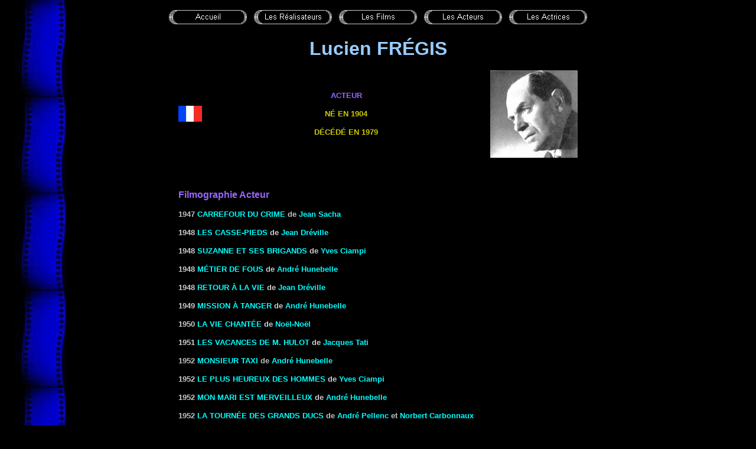

--- FILE ---
content_type: text/html
request_url: https://www.cinema-francais.fr/les_acteurs/acteurs_f/fregis_lucien.htm
body_size: 4259
content:
<html>

<head>
<meta http-equiv="Content-Language" content="fr">
<meta name="GENERATOR" content="Microsoft FrontPage 6.0">
<meta name="ProgId" content="FrontPage.Editor.Document">
<meta http-equiv="Content-Type" content="text/html; charset=windows-1252">
<title>FREGIS Lucien</title>

<style fprolloverstyle>
A:hover {color: red; text-decoration:none;}
A:link {text-decoration:none;}
A:visited {text-decoration:none;}
</style>
<meta name="Microsoft Theme" content="copie-de-classique1 0011">
<meta name="Microsoft Border" content="none, default">
</head>

<body background="../../_themes/copie-de-classique1/fond.jpg" bgcolor="#000000" text="#FFFFFF" link="#00FFFF" vlink="#0099CC" alink="#FF0000"><!--mstheme--><font face="Arial">

<p style="text-align: center">
<!--webbot bot="Navigation" S-Type="sequence" S-Orientation="horizontal" S-Rendering="graphics" S-Theme="zero 000" B-Include-Home="TRUE" B-Include-Up="FALSE" U-Page="sid:1090" startspan --><a href="../../index.htm"><img src="../../_derived/home_cmp_zero000_hbtn.gif" width="140" height="40" border="0" alt="Accueil" align="middle"></a> <a href="../../realisateurs.htm"><img src="../../_derived/realisateurs.htm_cmp_zero000_hbtn.gif" width="140" height="40" border="0" alt="Les Réalisateurs" align="middle"></a> <a href="../../films.htm"><img src="../../_derived/films.htm_cmp_zero000_hbtn.gif" width="140" height="40" border="0" alt="Les Films" align="middle"></a> <a href="../../acteurs.htm"><img src="../../_derived/acteurs.htm_cmp_zero000_hbtn.gif" width="140" height="40" border="0" alt="Les Acteurs" align="middle"></a> <a href="../../actrices.htm"><img src="../../_derived/actrices.htm_cmp_zero000_hbtn.gif" width="140" height="40" border="0" alt="Les Actrices" align="middle"></a><!--webbot bot="Navigation" i-checksum="1181" endspan --></p>
<p style="text-align: center"><b><font size="6" color="#99CCFF">Lucien FRÉGIS</font></b></p>
<div align="center">
	<!--mstheme--></font><table border="0" cellspacing="1" width="680">
		<tr>
			<td style="text-align: center" width="40"><!--mstheme--><font face="Arial">
		<img border="0" src="../../images/drapeaux/drapeau_francais.jpg" width="40" height="27" title="France"><!--mstheme--></font></td>
			<td style="text-align: center"><!--mstheme--><font face="Arial"><p><font face="Arial" size="2" color="#9966FF"><b><span style="text-transform: uppercase">
      		Acteur</span></b></font></p>
			<p><b><font size="2" color="#CCCC00">
			<span style="text-transform: uppercase">né EN 1904</span></font></b></p>
			<p><b><font size="2" color="#CCCC00">
			<span style="text-transform: uppercase">décédé EN 1979</span></font></b><!--mstheme--></font></td>
			<td style="text-align: center" width="148"><!--mstheme--><font face="Arial">
			<img border="0" src="../../images/acteurs/foto_acteurs_f/fregis_lucien.jpg" width="148" height="148"><!--mstheme--></font></td>
		</tr>
	</table><!--mstheme--><font face="Arial">
</div>
<p>&nbsp;</p>
<div align="center">
	<!--mstheme--></font><table border="0" cellspacing="1" width="680">
		<tr>
			<td><!--mstheme--><font face="Arial"><b>
<font face="Arial" color="#9966FF">Filmographie Acteur</font></b><p><b><font size="2" color="#C0C0C0">1947<span style="text-transform: uppercase"> 
			<a href="../../les_films/films_s/films_sacha_jean/carrefour_du_crime.htm">Carrefour du crime</a></span> de 
			<a href="../../les_realisateurs/realisateur_s/sacha_jean.htm">Jean Sacha</a></font></b></p>
			<p><font face="Arial" size="2" color="#CCCCCC"><b>1948 
      <a href="../../les_films/films_d/films_dreville_jean/les_casse_pieds.htm">LES CASSE-PIEDS</a> 
      de <a href="../../les_realisateurs/realisateur_d/dreville_jean.htm">Jean Dréville</a></b></font></p>
			<p><b><font size="2" color="#CCCCCC">1948 
<span style="text-transform: uppercase">
			<a href="../../les_films/films_c/films_ciampi_yves/suzanne_et_ses_brigands.htm">Suzanne et ses brigands</a></span> de
			<a href="../../les_realisateurs/realisateur_c/ciampi_yves.htm">Yves Ciampi</a></font></b></p>
			<p><b><font face="Arial" size="2" color="#CCCCCC">
1948 <a href="../../les_films/films_h/films_hunebelle_andre/metier_de_fous.htm">MÉTIER DE FOUS</a> de </font><span style="text-transform: capitalize"><font face="Arial" size="2" color="#CCCCCC">
      <a href="../../les_realisateurs/realisateur_h/hunebelle_andre.htm">André
        Hunebelle</a></font></span></b></p>
			<p><b><font color="#CCCCCC" face="Arial" size="2">1948 
<a href="../../les_films/films_c/films_cayatte_andre/retour_a_la_vie.htm">RETOUR À LA VIE</a>&nbsp;de <a href="../../les_realisateurs/realisateur_d/dreville_jean.htm">Jean Dréville</a></font></b></p>
			<p><font color="#CCCCCC" size="2" face="Arial"><b>1949 
<a href="../../les_films/films_h/films_hunebelle_andre/mission_a_tanger.htm">MISSION À TANGER</a> 
de <a href="../../les_realisateurs/realisateur_h/hunebelle_andre.htm">André Hunebelle</a></b></font></p>
			<p><span style="text-transform: uppercase"><b>
			<font size="2" color="#CCCCCC">1950
			<a href="../../les_films/films_n/films_noel_noel/la_vie_chantee.htm">la Vie chantée</a></font></b></span><b><font size="2" color="#CCCCCC"> 
			de <a href="../acteurs_n/noel_noel.htm">Noël-Noël</a></font></b></p>
			<p><b><font size="2" color="#CCCCCC">1951 </font><font face="Arial" size="2" color="#CCCCCC">
	<a href="../../les_films/films_t/films_tati_jacques/les_vacances_de_m_hulot.htm">
LES VACANCES DE M. HULOT</a> 
				d<font color="#CCCCCC">e </font></font>
				<a href="../../les_realisateurs/realisateur_t/tati_jacques.htm">
				<font face="Arial" size="2">
			Jacques Tati</font></a></b></p>
			<p><font color="#C0C0C0" face="Arial" size="2"><b>1952 
<a href="../../les_films/films_h/films_hunebelle_andre/monsieur_taxi.htm">MONSIEUR TAXI</a>&nbsp;de
<a href="../../les_realisateurs/realisateur_h/hunebelle_andre.htm">André Hunebelle</a></b></font></p>
			<p><font face="Arial" size="2" color="#CCCCCC"><b>1952 
			<a href="../../les_films/films_c/films_ciampi_yves/le_plus_heureux_des_hommes.htm">LE PLUS HEUREUX
        DES HOMMES</a>&nbsp;de <a href="../../les_realisateurs/realisateur_c/ciampi_yves.htm">Yves 
      Ciampi</a></b></font></p>
			<p>
      <font face="Arial" size="2" color="#CCCCCC"><b>1952 
		<a href="../../les_films/films_h/films_hunebelle_andre/mon_mari_est_merveilleux.htm">MON MARI EST
        MERVEILLEUX</a> de <a href="../../les_realisateurs/realisateur_h/hunebelle_andre.htm">André Hunebelle</a></b></font></p>
			<p>
      <b><font size="2" color="#C0C0C0">1952 
<span style="text-transform: uppercase">
		<a href="../../les_films/films_p/films_pellenc_andre/la_tournee_des_grands_ducs.htm">La tournée des grands ducs</a></span> de 
		<a href="../../les_realisateurs/realisateur_p/pellenc_andre.htm">André Pellenc</a> et 
		<a href="../../les_realisateurs/realisateur_c/carbonnaux_norbert.htm">Norbert Carbonnaux</a></font></b></p>
			<p><font face="Arial" size="2" color="#CCCCCC"><b>1953 
<a href="../../les_films/films_h/films_hunebelle_andre/les_3_mousquetaires.htm">LES TROIS
        MOUSQUETAIRES</a>&nbsp;de <a href="../../les_realisateurs/realisateur_h/hunebelle_andre.htm">André Hunebelle</a></b></font></p>
			<p><font face="Arial" size="2" color="#CCCCCC"><b>1954
			<a href="../../les_films/films_f/films_foucaud_pierre/serie_noire.htm">SÉRIE NOIRE</a> de 
			<a href="../../les_realisateurs/realisateur_f/foucaud_pierre.htm">Pierre Foucaud</a></b></font></p>
			<p><b><font size="2" color="#C0C0C0">1955<span style="text-transform: uppercase"> 
			<a href="../../les_films/films_s/films_sturges_preston/les_carnets_du_major_thompson.htm">Les carnets du major Thompson</a></span> de Preston Sturges</font></b></p>
			<p><font face="Arial" size="2" color="#CCCCCC"><b>
        1955 
<a href="../../les_films/films_h/films_habib_ralph/les_hommes_en_blanc.htm">LES HOMMES EN BLANC</a> de 
<a href="../../les_realisateurs/realisateur_h/habib_ralph.htm">Ralph Habib</a></b></font></p>
			<p><b><font face="Arial" size="2" color="#CCCCCC">1955 
			<a href="../../les_films/films_p/films_pergament_andre/msieur_la_caille.htm">M'SIEUR
        LA CAILLE</a> de 
			<a href="../../les_realisateurs/realisateur_p/pergament_andre.htm">André Pergament</a></font></b></p>
			<p><font color="#C0C0C0" face="Arial" size="2"><b>
1955 
<a href="../../les_films/films_h/films_hunebelle_andre/l_impossible_monsieur_pipelet.htm">L'IMPOSSIBLE MONSIEUR PIPELET</a>&nbsp;de
<a href="../../les_realisateurs/realisateur_h/hunebelle_andre.htm">André Hunebelle</a></b></font></p>
			<p><font face="Arial" size="2" color="#CCCCCC"><b>1955 
			<a href="../../les_films/films_g/films_gaspard_huit_pierre/sophie_et_le_crime.htm">SOPHIE ET LE CRIME</a>&nbsp;de 
			<a href="../../les_realisateurs/realisateur_g/gaspard_huit_pierre.htm">Pierre Gaspard-Huit</a></b></font></p>
			<p>
          <b>
          <font face="Arial" size="2" color="#CCCCCC">1955</font><span style="text-transform: uppercase"><font face="Arial" size="2" color="#CCCCCC"> 
<a href="../../les_films/films_g/films_gaspard_huit_pierre/paris_canaille.htm">PARIS Canaille</a></font></span><font face="Arial" size="2" color="#CCCCCC"> 
          de </font><span style="text-transform: capitalize">
          <font face="Arial" size="2" color="#CCCCCC">
<a href="../../les_realisateurs/realisateur_g/gaspard_huit_pierre.htm">Pierre Gaspard-Huit</a></font></span></b></p>
			<p><b><font face="Arial" size="2" color="#CCCCCC">1955</font></b><font face="Arial" size="2">
</font> <b> <span style="text-transform: uppercase"> <font face="Arial" size="2" color="#CCCCCC"> 
<a href="../../les_films/films_l/films_labro_maurice/on_demenage_le_colonel.htm">ON DÉMÉNAGE LE COLONEL</a></font></span><font face="Arial" size="2" color="#CCCCCC"><span style="text-transform: uppercase">  </span>
de 
<a href="../../les_realisateurs/realisateur_l/labro_maurice.htm">Maurice Labro</a></font></b></p>
			<p><font face="Arial" size="2" color="#CCCCCC"><b>
      <span style="text-transform: uppercase">1955 
		<a href="../../les_films/films_l/films_lefranc_guy/chantage.htm">Chantage</a> </span>de 
		<a href="../../les_realisateurs/realisateur_l/lefranc_guy.htm">Guy 
      Lefranc</a></b></font></p>
			<p>
  <b>
  <font face="Arial" size="2" color="#CCCCCC">
  1955 <a href="../../les_films/films_a/films_autanlara_claude/marguerite_de_la_nuit.htm">MARGUERITE DE LA NUIT</a> 
  de </font><span style="text-transform: capitalize"><a href="../../les_realisateurs/realisateur_a/autant_lara_claude.htm">
  <font face="Arial" size="2">Claude Autant-Lara</font></a></span></b></p>
			<p>
  <b><font color="#CCCCCC" face="Arial" size="2">1956 
	<a href="../../les_films/films_h/films_hossein_robert/pardonnez_nos_offenses.htm">PARDONNEZ NOS 
      OFFENSES</a> de <a href="../acteurs_h/hossein_robert.htm">Robert Hossein</a></font></b></p>
			<p><font color="#CCCCCC" face="Arial" size="2"><b>1955
		<a href="../../les_films/films_l/films_lampin_georges/rencontre_a_paris.htm">RENCONTRE A PARIS</a> de <a href="../../les_realisateurs/realisateur_l/lampin_georges.htm">Georges Lampin</a></b></font></p>
			<p><b><font size="2" color="#CCCCCC">1956 
<span style="text-transform: uppercase">
			<a href="../../les_films/films_l/films_lepage_henri/le_souffle_du_desir.htm">Le souffle du désir</a></span> de 
			<a href="../../les_realisateurs/realisateur_l/lepage_henri.htm">Henri Lepage</a></font></b></p>
			<p><font face="Arial" size="2" color="#CCCCCC"><b>1957 
			<a href="../../les_films/films_m/films_moguy_leonide/donnez_moi_ma_chance.htm">DONNEZ-MOI MA CHANCE</a> de 
			<a href="../../les_realisateurs/realisateur_m/moguy_leonide.htm">Léonide Moguy</a></b></font></p>
			<p><b><font face="Arial" size="2" color="#CCCCCC">1957</font><span style="text-transform: uppercase"><font face="Arial" size="2" color="#CCCCCC"> 
  <a href="../../les_films/films_d/films_delapateliere_denys/retour_de_manivelle.htm">RETOUR DE MANIVELLE</a></font></span><font face="Arial" size="2" color="#CCCCCC"> 
  de </font><a href="../../les_realisateurs/realisateur_d/de_la_patelliere_denys.htm"><span style="text-transform: capitalize">
  <font face="Arial" size="2">Denys de
  la Patellière</font></span></a></b></p>
			<p><b><font size="2" color="#CCCCCC">1957 </font><font face="Arial" size="2" color="#CCCCCC">
	<a href="../../les_films/films_t/films_tati_jacques/mon_oncle.htm">MON ONCLE</a> 
				d<font color="#CCCCCC">e </font> </font>
				<font face="Arial" size="2">
				<a href="../../les_realisateurs/realisateur_t/tati_jacques.htm">
			Jacques Tati</a></font></b></p>
			<p><font face="Arial" size="2" color="#CCCCCC"><b>1957
<span style="text-transform: uppercase">
<a href="../../les_films/films_b/films_boissol_claude/chaque_jour_a_son_secret.htm">CHAQUE JOUR 
à SON
        SECRET</a></span> de 
<a href="../../les_realisateurs/realisateur_b/boissol_claude.htm">Claude Boissol</a></b></font></p>
			<p><b><font face="Arial" size="2" color="#CCCCCC">1958 </font><font size="2" color="#CCCCCC">
			<a href="../../les_films/films_d/films_dreville_jean/a_pied_a_cheval_et_en_spoutnik.htm">
			<span style="text-transform: uppercase">
		À pied, à cheval et en spoutnik</span></a></font><font face="Arial" size="2" color="#CCCCCC"> de <a href="../../les_realisateurs/realisateur_d/dreville_jean.htm">Jean Dréville</a></font></b></p>
			<p><b><font face="Arial" size="2" color="#CCCCCC">1959</font><font face="Arial" size="2">
      </font><span style="text-transform: uppercase"> 
		<a href="../../les_films/films_a/films_allegret_marc/les_affreux.htm"> 
		<font face="Arial" size="2"> LES AFFREUX</font></a></span><font face="Arial" size="2" color="#CCCCCC"> 
      		de </font><a href="../../les_realisateurs/realisateur_a/allegret_marc.htm"><span style="text-transform: capitalize">
      <font face="Arial" size="2">Marc Allégret</font></span></a></b></p>
			<p><b><font size="2" color="#C0C0C0">1959
			<span style="text-transform: uppercase">
			<a href="../../les_films/films_p/films_paviot_paul/pantalaskas.htm">Pantalaskas</a></span> de 
			<a href="../../les_realisateurs/realisateur_p/paviot_paul.htm">Paul Paviot</a></font></b></p>
			<p><b><span style="text-transform: uppercase"><font face="Arial" size="2" color="#CCCCCC">1960 </font>
      </span>
      <font size="-1" face="Arial" color="#CCCCCC">
      <span style="text-transform: uppercase">
      <a href="../../les_films/films_l/films_lamoureux_robert/ravissante.htm">Ravissante</a></span>&nbsp;de
      <a href="../acteurs_l/lamoureux_robert.htm">Robert Lamoureux</a></font></b></p>
			<p><b><font color="#CCCCCC" face="Arial" size="2">1960
<a href="../../les_films/films_r/films_robert_yves/la_famille_fenouillard.htm">LA FAMILLE 
FENOUILLARD</a>&nbsp;de <a href="../acteurs_r/robert_yves.htm">Yves 
Robert</a></font></b></p>
			<p><font face="Arial" size="2" color="#CCCCCC"><b>
      1960 <a href="../../les_films/films_m/films_molinaro_edouard/la_mort_de_belle.htm">LA MORT DE BELLE</a> de
      <a href="../../les_realisateurs/realisateur_m/molinaro_edouard.htm">Édouard
        Molinaro</a></b></font></p>
			<p><font face="Arial" size="2" color="#CCCCCC"><b>1961 
      <a href="../../les_films/films_v/films_verneuil_henri/les_lions_sont_laches.htm">LES LIONS SONT
        LACHÉS</a> de <a href="../../les_realisateurs/realisateur_v/verneuil_henri.htm">Henri Verneuil</a></b></font></p>
			<p><b><font size="2" color="#CCCCCC">1962 
<span style="text-transform: uppercase">
<a href="../../les_films/films_e/films_etaix_pierre/le_soupirant.htm">Le soupirant</a></span> de 
<a href="../../les_realisateurs/realisateur_e/etaix_pierre.htm">Pierre Etaix</a></font></b></p>
			<p><font face="Arial" size="2" color="#CCCCCC"><b>1962 
<a href="../../les_films/films_h/films_hunebelle_andre/les_mystere_de_paris.htm">LES MYSTÈRES DE PARIS</a>&nbsp;de <a href="../../les_realisateurs/realisateur_h/hunebelle_andre.htm">André Hunebelle</a></b></font></p>
			<p><span style="text-transform: uppercase"><b>
			<font size="2" color="#C0C0C0">1962 Heureux anniversaire</font></b></span></p>
			<p><b><font face="Arial" size="2" color="#CCCCCC">1964
			<a href="../../les_films/films_r/films_roy_jean_claude/les_combinards.htm">LES COMBINARDS</a> 
      de <a href="../../les_realisateurs/realisateur_r/roy_jean_claude.htm">Jean-Claude Roy</a></font></b></p>
			<p><b>
<font face="Arial" size="2" color="#CCCCCC">
1964</font><font face="Arial" size="2"> </font><span style="text-transform: uppercase"> <font face="Arial" size="2" color="#CCCCCC"> 
		<a href="../../les_films/films_v/films_vernay_robert/passeport_diplomatique_agent_k8.htm">PASSEPORT DIPLOMATIQUE AGENT K8</a></font></span><font face="Arial" size="2" color="#CCCCCC"> 
      de </font><a href="../../les_realisateurs/realisateur_v/vernay_robert.htm"><span style="text-transform: capitalize">
      <font face="Arial" size="2">Robert Vernay</font></span></a></b></p>
			<p><font face="Arial" size="2" color="#CCCCCC"><b>1965 
<a href="../../les_films/films_l/films_lautner_georges/un_grand_seigneur.htm">LES BONS
VIVANTS </a>de </b></font><a href="../../les_realisateurs/realisateur_l/lautner_georges.htm">
<b><span style="text-transform: capitalize"><font face="Arial" size="2">Georges
        Lautner</font></span></b></a></p>
			<p><b><font size="2" color="#CCCCCC">
			<span style="text-transform: uppercase">1965 
			<a href="../../les_films/films_l/films_lefranc_guy/salut_berthe.htm">Salut Berthe !</a></span></font></b><font face="Arial" size="2" color="#CCCCCC"><b> 
			de <a href="../../les_realisateurs/realisateur_l/lefranc_guy.htm">Guy Lefranc</a></b></font></p>
			<p><font face="Arial" size="2" color="#CCCCCC"><b>1969 
      <a href="../../les_films/films_s/films_sautet_claude/les_choses_de_la_vie.htm">LES CHOSES DE LA VIE</a> 
      de <a href="../../les_realisateurs/realisateur_s/sautet_claude.htm">Claude Sautet</a></b></font></p>
			<p>
          <b>
          <font face="Arial" size="2" color="#CCCCCC">
          1970</font></b><span style="text-transform: uppercase"><b><font face="Arial" size="2" color="#CCCCCC">
    <a href="../../les_films/films_d/films_demy_jacques/peau_d_ane.htm">Peau
        d'âne</a></font></b></span><b><font face="Arial" size="2" color="#CCCCCC"> 
    de </font><span style="text-transform: capitalize"><a href="../../les_realisateurs/realisateur_d/demy_jacques.htm">
    <font face="Arial" size="2">Jacques
        Demy</font></a></span></b></p>
			<p><font face="Arial" size="2" color="#CCCCCC"><b>1970
      <a href="../../les_films/films_l/films_lautner_georges/laisse_aller_c_est_une_valse.htm">LAISSE
          ALLER, C'EST UNE VALSE</a> de </b></font><font face="Arial" size="2"><b><a href="../../les_realisateurs/realisateur_l/lautner_georges.htm">Georges
        Lautner</a></b></font></p>
			<p>
      <font color="#CCCCCC" face="Arial" size="2"><b>1976 
		<a href="../../les_films/films_v/films_vital_claude/le_chasseur_de_chez_maxims.htm">LE CHASSEUR DE
        CHEZ MAXIM'S</a> de
		<a href="../../les_realisateurs/realisateur_v/vital_claude.htm">Claude Vital</a></b></font></p>
			<!--mstheme--></font></td>
		</tr>
	</table><!--mstheme--><font face="Arial">
</div>

<p>&nbsp;</p>

<div align="center">
	<!--mstheme--></font><table border="0" width="640">
		<tr>
			<td><!--mstheme--><font face="Arial">

<p align="center" style="margin-top: 0; margin-bottom: 0"><b>
<font color="#99CCFF"><i><small>Date de la mise à jour de la fiche:
<!--webbot bot="Timestamp" S-Type="EDITED" S-Format="%d-%b-%Y" startspan -->11-févr.-2013<!--webbot bot="Timestamp" i-checksum="34951" endspan --></small></i></font></b></p>
			<!--mstheme--></font></td>
		</tr>
	</table><!--mstheme--><font face="Arial">
</div>

<!--mstheme--></font></body>

<script type="text/javascript">

  var _gaq = _gaq || [];
  _gaq.push(['_setAccount', 'UA-38262562-1']);
  _gaq.push(['_trackPageview']);

  (function() {
    var ga = document.createElement('script'); ga.type = 'text/javascript'; ga.async = true;
    ga.src = ('https:' == document.location.protocol ? 'https://ssl' : 'http://www') + '.google-analytics.com/ga.js';
    var s = document.getElementsByTagName('script')[0]; s.parentNode.insertBefore(ga, s);
  })();

</script></html>
